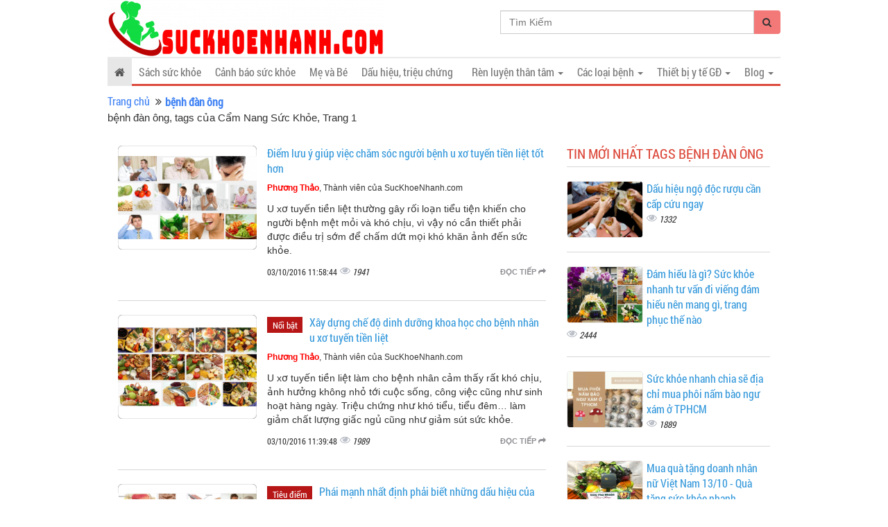

--- FILE ---
content_type: text/html; charset=utf-8
request_url: https://www.google.com/recaptcha/api2/aframe
body_size: 266
content:
<!DOCTYPE HTML><html><head><meta http-equiv="content-type" content="text/html; charset=UTF-8"></head><body><script nonce="1G1ceEeNGBcxYZY2hdR0lg">/** Anti-fraud and anti-abuse applications only. See google.com/recaptcha */ try{var clients={'sodar':'https://pagead2.googlesyndication.com/pagead/sodar?'};window.addEventListener("message",function(a){try{if(a.source===window.parent){var b=JSON.parse(a.data);var c=clients[b['id']];if(c){var d=document.createElement('img');d.src=c+b['params']+'&rc='+(localStorage.getItem("rc::a")?sessionStorage.getItem("rc::b"):"");window.document.body.appendChild(d);sessionStorage.setItem("rc::e",parseInt(sessionStorage.getItem("rc::e")||0)+1);localStorage.setItem("rc::h",'1768993589276');}}}catch(b){}});window.parent.postMessage("_grecaptcha_ready", "*");}catch(b){}</script></body></html>

--- FILE ---
content_type: text/css
request_url: https://cdn.suckhoenhanh.com/asset/home/css/blog/font-awesome.css?1.01
body_size: 5033
content:
@font-face{font-family:'FontAwesome';src:url('../../fonts/fontawesome-webfont.eot?v=4.2.0');src:url('../../fonts/fontawesome-webfont.eot?#iefix&v=4.2.0') format('embedded-opentype'), url('../../fonts/fontawesome-webfont.woff?v=4.2.0') format('woff'), url('../../fonts/fontawesome-webfont.ttf?v=4.2.0') format('truetype'), url('../../fonts/fontawesome-webfont.svg?v=4.2.0#fontawesomeregular') format('svg');font-weight:normal;font-style:normal;}
.fa{display:inline-block;font:normal normal normal 14px/1 FontAwesome;font-size:inherit;text-rendering:auto;-webkit-font-smoothing:antialiased;-moz-osx-font-smoothing:grayscale;}
.fa-lg{font-size:1.33333333em;line-height:0.75em;vertical-align:-15%;}
.fa-2x{font-size:2em;}
.fa-3x{font-size:3em;}
.fa-4x{font-size:4em;}
.fa-5x{font-size:5em;}
.fa-fw{width:1.28571429em;text-align:center;}
.fa-ul{padding-left:0;margin-left:2.14285714em;list-style-type:none;}
.fa-ul > li{position:relative;}
.fa-li{position:absolute;left:-2.14285714em;width:2.14285714em;top:0.14285714em;text-align:center;}
.fa-li.fa-lg{left:-1.85714286em;}
.fa-border{padding:.2em .25em .15em;border:solid 0.08em #eeeeee;border-radius:.1em;}
.pull-right{float:right;}
.pull-left{float:left;}
.fa.pull-left{margin-right:.3em;}
.fa.pull-right{margin-left:.3em;}
.fa-spin{-webkit-animation:fa-spin 2s infinite linear;animation:fa-spin 2s infinite linear;}
@-webkit-keyframes fa-spin{0%{-webkit-transform:rotate(0deg);transform:rotate(0deg);}
100%{-webkit-transform:rotate(359deg);transform:rotate(359deg);}
}
@keyframes fa-spin{0%{-webkit-transform:rotate(0deg);transform:rotate(0deg);}
100%{-webkit-transform:rotate(359deg);transform:rotate(359deg);}
}
.fa-rotate-90{filter:progid:DXImageTransform.Microsoft.BasicImage(rotation=1);-webkit-transform:rotate(90deg);-ms-transform:rotate(90deg);transform:rotate(90deg);}
.fa-rotate-180{filter:progid:DXImageTransform.Microsoft.BasicImage(rotation=2);-webkit-transform:rotate(180deg);-ms-transform:rotate(180deg);transform:rotate(180deg);}
.fa-rotate-270{filter:progid:DXImageTransform.Microsoft.BasicImage(rotation=3);-webkit-transform:rotate(270deg);-ms-transform:rotate(270deg);transform:rotate(270deg);}
.fa-flip-horizontal{filter:progid:DXImageTransform.Microsoft.BasicImage(rotation=0, mirror=1);-webkit-transform:scale(-1, 1);-ms-transform:scale(-1, 1);transform:scale(-1, 1);}
.fa-flip-vertical{filter:progid:DXImageTransform.Microsoft.BasicImage(rotation=2, mirror=1);-webkit-transform:scale(1, -1);-ms-transform:scale(1, -1);transform:scale(1, -1);}
:root .fa-rotate-90,:root .fa-rotate-180,:root .fa-rotate-270,:root .fa-flip-horizontal,:root .fa-flip-vertical{filter:none;}
.fa-stack{position:relative;display:inline-block;width:2em;height:2em;line-height:2em;vertical-align:middle;}
.fa-stack-1x,
.fa-stack-2x{position:absolute;left:0;width:100%;text-align:center;}
.fa-stack-1x{line-height:inherit;}
.fa-stack-2x{font-size:2em;}
.fa-inverse{color:#ffffff;}
.fa-glass:before{content:"\f000";}
.fa-music:before{content:"\f001";}
.fa-search:before{content:"\f002";}
.fa-envelope-o:before{content:"\f003";}
.fa-heart:before{content:"\f004";}
.fa-star:before{content:"\f005";}
.fa-star-o:before{content:"\f006";}
.fa-user:before{content:"\f007";}
.fa-film:before{content:"\f008";}
.fa-th-large:before{content:"\f009";}
.fa-th:before{content:"\f00a";}
.fa-th-list:before{content:"\f00b";}
.fa-check:before{content:"\f00c";}
.fa-remove:before,
.fa-close:before,
.fa-times:before{content:"\f00d";}
.fa-search-plus:before{content:"\f00e";}
.fa-search-minus:before{content:"\f010";}
.fa-power-off:before{content:"\f011";}
.fa-signal:before{content:"\f012";}
.fa-gear:before,
.fa-cog:before{content:"\f013";}
.fa-trash-o:before{content:"\f014";}
.fa-home:before{content:"\f015";}
.fa-file-o:before{content:"\f016";}
.fa-clock-o:before{content:"\f017";}
.fa-road:before{content:"\f018";}
.fa-download:before{content:"\f019";}
.fa-arrow-circle-o-down:before{content:"\f01a";}
.fa-arrow-circle-o-up:before{content:"\f01b";}
.fa-inbox:before{content:"\f01c";}
.fa-play-circle-o:before{content:"\f01d";}
.fa-rotate-right:before,
.fa-repeat:before{content:"\f01e";}
.fa-refresh:before{content:"\f021";}
.fa-list-alt:before{content:"\f022";}
.fa-lock:before{content:"\f023";}
.fa-flag:before{content:"\f024";}
.fa-headphones:before{content:"\f025";}
.fa-volume-off:before{content:"\f026";}
.fa-volume-down:before{content:"\f027";}
.fa-volume-up:before{content:"\f028";}
.fa-qrcode:before{content:"\f029";}
.fa-barcode:before{content:"\f02a";}
.fa-tag:before{content:"\f02b";}
.fa-tags:before{content:"\f02c";}
.fa-book:before{content:"\f02d";}
.fa-bookmark:before{content:"\f02e";}
.fa-print:before{content:"\f02f";}
.fa-camera:before{content:"\f030";}
.fa-font:before{content:"\f031";}
.fa-bold:before{content:"\f032";}
.fa-italic:before{content:"\f033";}
.fa-text-height:before{content:"\f034";}
.fa-text-width:before{content:"\f035";}
.fa-align-left:before{content:"\f036";}
.fa-align-center:before{content:"\f037";}
.fa-align-right:before{content:"\f038";}
.fa-align-justify:before{content:"\f039";}
.fa-list:before{content:"\f03a";}
.fa-dedent:before,
.fa-outdent:before{content:"\f03b";}
.fa-indent:before{content:"\f03c";}
.fa-video-camera:before{content:"\f03d";}
.fa-photo:before,
.fa-image:before,
.fa-picture-o:before{content:"\f03e";}
.fa-pencil:before{content:"\f040";}
.fa-map-marker:before{content:"\f041";}
.fa-adjust:before{content:"\f042";}
.fa-tint:before{content:"\f043";}
.fa-edit:before,
.fa-pencil-square-o:before{content:"\f044";}
.fa-share-square-o:before{content:"\f045";}
.fa-check-square-o:before{content:"\f046";}
.fa-arrows:before{content:"\f047";}
.fa-step-backward:before{content:"\f048";}
.fa-fast-backward:before{content:"\f049";}
.fa-backward:before{content:"\f04a";}
.fa-play:before{content:"\f04b";}
.fa-pause:before{content:"\f04c";}
.fa-stop:before{content:"\f04d";}
.fa-forward:before{content:"\f04e";}
.fa-fast-forward:before{content:"\f050";}
.fa-step-forward:before{content:"\f051";}
.fa-eject:before{content:"\f052";}
.fa-chevron-left:before{content:"\f053";}
.fa-chevron-right:before{content:"\f054";}
.fa-plus-circle:before{content:"\f055";}
.fa-minus-circle:before{content:"\f056";}
.fa-times-circle:before{content:"\f057";}
.fa-check-circle:before{content:"\f058";}
.fa-question-circle:before{content:"\f059";}
.fa-info-circle:before{content:"\f05a";}
.fa-crosshairs:before{content:"\f05b";}
.fa-times-circle-o:before{content:"\f05c";}
.fa-check-circle-o:before{content:"\f05d";}
.fa-ban:before{content:"\f05e";}
.fa-arrow-left:before{content:"\f060";}
.fa-arrow-right:before{content:"\f061";}
.fa-arrow-up:before{content:"\f062";}
.fa-arrow-down:before{content:"\f063";}
.fa-mail-forward:before,
.fa-share:before{content:"\f064";}
.fa-expand:before{content:"\f065";}
.fa-compress:before{content:"\f066";}
.fa-plus:before{content:"\f067";}
.fa-minus:before{content:"\f068";}
.fa-asterisk:before{content:"\f069";}
.fa-exclamation-circle:before{content:"\f06a";}
.fa-gift:before{content:"\f06b";}
.fa-leaf:before{content:"\f06c";}
.fa-fire:before{content:"\f06d";}
.fa-eye:before{content:"\f06e";}
.fa-eye-slash:before{content:"\f070";}
.fa-warning:before,
.fa-exclamation-triangle:before{content:"\f071";}
.fa-plane:before{content:"\f072";}
.fa-calendar:before{content:"\f073";}
.fa-random:before{content:"\f074";}
.fa-comment:before{content:"\f075";}
.fa-magnet:before{content:"\f076";}
.fa-chevron-up:before{content:"\f077";}
.fa-chevron-down:before{content:"\f078";}
.fa-retweet:before{content:"\f079";}
.fa-shopping-cart:before{content:"\f07a";}
.fa-folder:before{content:"\f07b";}
.fa-folder-open:before{content:"\f07c";}
.fa-arrows-v:before{content:"\f07d";}
.fa-arrows-h:before{content:"\f07e";}
.fa-bar-chart-o:before,
.fa-bar-chart:before{content:"\f080";}
.fa-twitter-square:before{content:"\f081";}
.fa-facebook-square:before{content:"\f082";}
.fa-camera-retro:before{content:"\f083";}
.fa-key:before{content:"\f084";}
.fa-gears:before,
.fa-cogs:before{content:"\f085";}
.fa-comments:before{content:"\f086";}
.fa-thumbs-o-up:before{content:"\f087";}
.fa-thumbs-o-down:before{content:"\f088";}
.fa-star-half:before{content:"\f089";}
.fa-heart-o:before{content:"\f08a";}
.fa-sign-out:before{content:"\f08b";}
.fa-linkedin-square:before{content:"\f08c";}
.fa-thumb-tack:before{content:"\f08d";}
.fa-external-link:before{content:"\f08e";}
.fa-sign-in:before{content:"\f090";}
.fa-trophy:before{content:"\f091";}
.fa-github-square:before{content:"\f092";}
.fa-upload:before{content:"\f093";}
.fa-lemon-o:before{content:"\f094";}
.fa-phone:before{content:"\f095";}
.fa-square-o:before{content:"\f096";}
.fa-bookmark-o:before{content:"\f097";}
.fa-phone-square:before{content:"\f098";}
.fa-twitter:before{content:"\f099";}
.fa-facebook:before{content:"\f09a";}
.fa-github:before{content:"\f09b";}
.fa-unlock:before{content:"\f09c";}
.fa-credit-card:before{content:"\f09d";}
.fa-rss:before{content:"\f09e";}
.fa-hdd-o:before{content:"\f0a0";}
.fa-bullhorn:before{content:"\f0a1";}
.fa-bell:before{content:"\f0f3";}
.fa-certificate:before{content:"\f0a3";}
.fa-hand-o-right:before{content:"\f0a4";}
.fa-hand-o-left:before{content:"\f0a5";}
.fa-hand-o-up:before{content:"\f0a6";}
.fa-hand-o-down:before{content:"\f0a7";}
.fa-arrow-circle-left:before{content:"\f0a8";}
.fa-arrow-circle-right:before{content:"\f0a9";}
.fa-arrow-circle-up:before{content:"\f0aa";}
.fa-arrow-circle-down:before{content:"\f0ab";}
.fa-globe:before{content:"\f0ac";}
.fa-wrench:before{content:"\f0ad";}
.fa-tasks:before{content:"\f0ae";}
.fa-filter:before{content:"\f0b0";}
.fa-briefcase:before{content:"\f0b1";}
.fa-arrows-alt:before{content:"\f0b2";}
.fa-group:before,
.fa-users:before{content:"\f0c0";}
.fa-chain:before,
.fa-link:before{content:"\f0c1";}
.fa-cloud:before{content:"\f0c2";}
.fa-flask:before{content:"\f0c3";}
.fa-cut:before,
.fa-scissors:before{content:"\f0c4";}
.fa-copy:before,
.fa-files-o:before{content:"\f0c5";}
.fa-paperclip:before{content:"\f0c6";}
.fa-save:before,
.fa-floppy-o:before{content:"\f0c7";}
.fa-square:before{content:"\f0c8";}
.fa-navicon:before,
.fa-reorder:before,
.fa-bars:before{content:"\f0c9";}
.fa-list-ul:before{content:"\f0ca";}
.fa-list-ol:before{content:"\f0cb";}
.fa-strikethrough:before{content:"\f0cc";}
.fa-underline:before{content:"\f0cd";}
.fa-table:before{content:"\f0ce";}
.fa-magic:before{content:"\f0d0";}
.fa-truck:before{content:"\f0d1";}
.fa-pinterest:before{content:"\f0d2";}
.fa-pinterest-square:before{content:"\f0d3";}
.fa-google-plus-square:before{content:"\f0d4";}
.fa-google-plus:before{content:"\f0d5";}
.fa-money:before{content:"\f0d6";}
.fa-caret-down:before{content:"\f0d7";}
.fa-caret-up:before{content:"\f0d8";}
.fa-caret-left:before{content:"\f0d9";}
.fa-caret-right:before{content:"\f0da";}
.fa-columns:before{content:"\f0db";}
.fa-unsorted:before,
.fa-sort:before{content:"\f0dc";}
.fa-sort-down:before,
.fa-sort-desc:before{content:"\f0dd";}
.fa-sort-up:before,
.fa-sort-asc:before{content:"\f0de";}
.fa-envelope:before{content:"\f0e0";}
.fa-linkedin:before{content:"\f0e1";}
.fa-rotate-left:before,
.fa-undo:before{content:"\f0e2";}
.fa-legal:before,
.fa-gavel:before{content:"\f0e3";}
.fa-dashboard:before,
.fa-tachometer:before{content:"\f0e4";}
.fa-comment-o:before{content:"\f0e5";}
.fa-comments-o:before{content:"\f0e6";}
.fa-flash:before,
.fa-bolt:before{content:"\f0e7";}
.fa-sitemap:before{content:"\f0e8";}
.fa-umbrella:before{content:"\f0e9";}
.fa-paste:before,
.fa-clipboard:before{content:"\f0ea";}
.fa-lightbulb-o:before{content:"\f0eb";}
.fa-exchange:before{content:"\f0ec";}
.fa-cloud-download:before{content:"\f0ed";}
.fa-cloud-upload:before{content:"\f0ee";}
.fa-user-md:before{content:"\f0f0";}
.fa-stethoscope:before{content:"\f0f1";}
.fa-suitcase:before{content:"\f0f2";}
.fa-bell-o:before{content:"\f0a2";}
.fa-coffee:before{content:"\f0f4";}
.fa-cutlery:before{content:"\f0f5";}
.fa-file-text-o:before{content:"\f0f6";}
.fa-building-o:before{content:"\f0f7";}
.fa-hospital-o:before{content:"\f0f8";}
.fa-ambulance:before{content:"\f0f9";}
.fa-medkit:before{content:"\f0fa";}
.fa-fighter-jet:before{content:"\f0fb";}
.fa-beer:before{content:"\f0fc";}
.fa-h-square:before{content:"\f0fd";}
.fa-plus-square:before{content:"\f0fe";}
.fa-angle-double-left:before{content:"\f100";}
.fa-angle-double-right:before{content:"\f101";}
.fa-angle-double-up:before{content:"\f102";}
.fa-angle-double-down:before{content:"\f103";}
.fa-angle-left:before{content:"\f104";}
.fa-angle-right:before{content:"\f105";}
.fa-angle-up:before{content:"\f106";}
.fa-angle-down:before{content:"\f107";}
.fa-desktop:before{content:"\f108";}
.fa-laptop:before{content:"\f109";}
.fa-tablet:before{content:"\f10a";}
.fa-mobile-phone:before,
.fa-mobile:before{content:"\f10b";}
.fa-circle-o:before{content:"\f10c";}
.fa-quote-left:before{content:"\f10d";}
.fa-quote-right:before{content:"\f10e";}
.fa-spinner:before{content:"\f110";}
.fa-circle:before{content:"\f111";}
.fa-mail-reply:before,
.fa-reply:before{content:"\f112";}
.fa-github-alt:before{content:"\f113";}
.fa-folder-o:before{content:"\f114";}
.fa-folder-open-o:before{content:"\f115";}
.fa-smile-o:before{content:"\f118";}
.fa-frown-o:before{content:"\f119";}
.fa-meh-o:before{content:"\f11a";}
.fa-gamepad:before{content:"\f11b";}
.fa-keyboard-o:before{content:"\f11c";}
.fa-flag-o:before{content:"\f11d";}
.fa-flag-checkered:before{content:"\f11e";}
.fa-terminal:before{content:"\f120";}
.fa-code:before{content:"\f121";}
.fa-mail-reply-all:before,
.fa-reply-all:before{content:"\f122";}
.fa-star-half-empty:before,
.fa-star-half-full:before,
.fa-star-half-o:before{content:"\f123";}
.fa-location-arrow:before{content:"\f124";}
.fa-crop:before{content:"\f125";}
.fa-code-fork:before{content:"\f126";}
.fa-unlink:before,
.fa-chain-broken:before{content:"\f127";}
.fa-question:before{content:"\f128";}
.fa-info:before{content:"\f129";}
.fa-exclamation:before{content:"\f12a";}
.fa-superscript:before{content:"\f12b";}
.fa-subscript:before{content:"\f12c";}
.fa-eraser:before{content:"\f12d";}
.fa-puzzle-piece:before{content:"\f12e";}
.fa-microphone:before{content:"\f130";}
.fa-microphone-slash:before{content:"\f131";}
.fa-shield:before{content:"\f132";}
.fa-calendar-o:before{content:"\f133";}
.fa-fire-extinguisher:before{content:"\f134";}
.fa-rocket:before{content:"\f135";}
.fa-maxcdn:before{content:"\f136";}
.fa-chevron-circle-left:before{content:"\f137";}
.fa-chevron-circle-right:before{content:"\f138";}
.fa-chevron-circle-up:before{content:"\f139";}
.fa-chevron-circle-down:before{content:"\f13a";}
.fa-html5:before{content:"\f13b";}
.fa-css3:before{content:"\f13c";}
.fa-anchor:before{content:"\f13d";}
.fa-unlock-alt:before{content:"\f13e";}
.fa-bullseye:before{content:"\f140";}
.fa-ellipsis-h:before{content:"\f141";}
.fa-ellipsis-v:before{content:"\f142";}
.fa-rss-square:before{content:"\f143";}
.fa-play-circle:before{content:"\f144";}
.fa-ticket:before{content:"\f145";}
.fa-minus-square:before{content:"\f146";}
.fa-minus-square-o:before{content:"\f147";}
.fa-level-up:before{content:"\f148";}
.fa-level-down:before{content:"\f149";}
.fa-check-square:before{content:"\f14a";}
.fa-pencil-square:before{content:"\f14b";}
.fa-external-link-square:before{content:"\f14c";}
.fa-share-square:before{content:"\f14d";}
.fa-compass:before{content:"\f14e";}
.fa-toggle-down:before,
.fa-caret-square-o-down:before{content:"\f150";}
.fa-toggle-up:before,
.fa-caret-square-o-up:before{content:"\f151";}
.fa-toggle-right:before,
.fa-caret-square-o-right:before{content:"\f152";}
.fa-euro:before,
.fa-eur:before{content:"\f153";}
.fa-gbp:before{content:"\f154";}
.fa-dollar:before,
.fa-usd:before{content:"\f155";}
.fa-rupee:before,
.fa-inr:before{content:"\f156";}
.fa-cny:before,
.fa-rmb:before,
.fa-yen:before,
.fa-jpy:before{content:"\f157";}
.fa-ruble:before,
.fa-rouble:before,
.fa-rub:before{content:"\f158";}
.fa-won:before,
.fa-krw:before{content:"\f159";}
.fa-bitcoin:before,
.fa-btc:before{content:"\f15a";}
.fa-file:before{content:"\f15b";}
.fa-file-text:before{content:"\f15c";}
.fa-sort-alpha-asc:before{content:"\f15d";}
.fa-sort-alpha-desc:before{content:"\f15e";}
.fa-sort-amount-asc:before{content:"\f160";}
.fa-sort-amount-desc:before{content:"\f161";}
.fa-sort-numeric-asc:before{content:"\f162";}
.fa-sort-numeric-desc:before{content:"\f163";}
.fa-thumbs-up:before{content:"\f164";}
.fa-thumbs-down:before{content:"\f165";}
.fa-youtube-square:before{content:"\f166";}
.fa-youtube:before{content:"\f167";}
.fa-xing:before{content:"\f168";}
.fa-xing-square:before{content:"\f169";}
.fa-youtube-play:before{content:"\f16a";}
.fa-dropbox:before{content:"\f16b";}
.fa-stack-overflow:before{content:"\f16c";}
.fa-instagram:before{content:"\f16d";}
.fa-flickr:before{content:"\f16e";}
.fa-adn:before{content:"\f170";}
.fa-bitbucket:before{content:"\f171";}
.fa-bitbucket-square:before{content:"\f172";}
.fa-tumblr:before{content:"\f173";}
.fa-tumblr-square:before{content:"\f174";}
.fa-long-arrow-down:before{content:"\f175";}
.fa-long-arrow-up:before{content:"\f176";}
.fa-long-arrow-left:before{content:"\f177";}
.fa-long-arrow-right:before{content:"\f178";}
.fa-apple:before{content:"\f179";}
.fa-windows:before{content:"\f17a";}
.fa-android:before{content:"\f17b";}
.fa-linux:before{content:"\f17c";}
.fa-dribbble:before{content:"\f17d";}
.fa-skype:before{content:"\f17e";}
.fa-foursquare:before{content:"\f180";}
.fa-trello:before{content:"\f181";}
.fa-female:before{content:"\f182";}
.fa-male:before{content:"\f183";}
.fa-gittip:before{content:"\f184";}
.fa-sun-o:before{content:"\f185";}
.fa-moon-o:before{content:"\f186";}
.fa-archive:before{content:"\f187";}
.fa-bug:before{content:"\f188";}
.fa-vk:before{content:"\f189";}
.fa-weibo:before{content:"\f18a";}
.fa-renren:before{content:"\f18b";}
.fa-pagelines:before{content:"\f18c";}
.fa-stack-exchange:before{content:"\f18d";}
.fa-arrow-circle-o-right:before{content:"\f18e";}
.fa-arrow-circle-o-left:before{content:"\f190";}
.fa-toggle-left:before,
.fa-caret-square-o-left:before{content:"\f191";}
.fa-dot-circle-o:before{content:"\f192";}
.fa-wheelchair:before{content:"\f193";}
.fa-vimeo-square:before{content:"\f194";}
.fa-turkish-lira:before,
.fa-try:before{content:"\f195";}
.fa-plus-square-o:before{content:"\f196";}
.fa-space-shuttle:before{content:"\f197";}
.fa-slack:before{content:"\f198";}
.fa-envelope-square:before{content:"\f199";}
.fa-wordpress:before{content:"\f19a";}
.fa-openid:before{content:"\f19b";}
.fa-institution:before,
.fa-bank:before,
.fa-university:before{content:"\f19c";}
.fa-mortar-board:before,
.fa-graduation-cap:before{content:"\f19d";}
.fa-yahoo:before{content:"\f19e";}
.fa-google:before{content:"\f1a0";}
.fa-reddit:before{content:"\f1a1";}
.fa-reddit-square:before{content:"\f1a2";}
.fa-stumbleupon-circle:before{content:"\f1a3";}
.fa-stumbleupon:before{content:"\f1a4";}
.fa-delicious:before{content:"\f1a5";}
.fa-digg:before{content:"\f1a6";}
.fa-pied-piper:before{content:"\f1a7";}
.fa-pied-piper-alt:before{content:"\f1a8";}
.fa-drupal:before{content:"\f1a9";}
.fa-joomla:before{content:"\f1aa";}
.fa-language:before{content:"\f1ab";}
.fa-fax:before{content:"\f1ac";}
.fa-building:before{content:"\f1ad";}
.fa-child:before{content:"\f1ae";}
.fa-paw:before{content:"\f1b0";}
.fa-spoon:before{content:"\f1b1";}
.fa-cube:before{content:"\f1b2";}
.fa-cubes:before{content:"\f1b3";}
.fa-behance:before{content:"\f1b4";}
.fa-behance-square:before{content:"\f1b5";}
.fa-steam:before{content:"\f1b6";}
.fa-steam-square:before{content:"\f1b7";}
.fa-recycle:before{content:"\f1b8";}
.fa-automobile:before,
.fa-car:before{content:"\f1b9";}
.fa-cab:before,
.fa-taxi:before{content:"\f1ba";}
.fa-tree:before{content:"\f1bb";}
.fa-spotify:before{content:"\f1bc";}
.fa-deviantart:before{content:"\f1bd";}
.fa-soundcloud:before{content:"\f1be";}
.fa-database:before{content:"\f1c0";}
.fa-file-pdf-o:before{content:"\f1c1";}
.fa-file-word-o:before{content:"\f1c2";}
.fa-file-excel-o:before{content:"\f1c3";}
.fa-file-powerpoint-o:before{content:"\f1c4";}
.fa-file-photo-o:before,
.fa-file-picture-o:before,
.fa-file-image-o:before{content:"\f1c5";}
.fa-file-zip-o:before,
.fa-file-archive-o:before{content:"\f1c6";}
.fa-file-sound-o:before,
.fa-file-audio-o:before{content:"\f1c7";}
.fa-file-movie-o:before,
.fa-file-video-o:before{content:"\f1c8";}
.fa-file-code-o:before{content:"\f1c9";}
.fa-vine:before{content:"\f1ca";}
.fa-codepen:before{content:"\f1cb";}
.fa-jsfiddle:before{content:"\f1cc";}
.fa-life-bouy:before,
.fa-life-buoy:before,
.fa-life-saver:before,
.fa-support:before,
.fa-life-ring:before{content:"\f1cd";}
.fa-circle-o-notch:before{content:"\f1ce";}
.fa-ra:before,
.fa-rebel:before{content:"\f1d0";}
.fa-ge:before,
.fa-empire:before{content:"\f1d1";}
.fa-git-square:before{content:"\f1d2";}
.fa-git:before{content:"\f1d3";}
.fa-hacker-news:before{content:"\f1d4";}
.fa-tencent-weibo:before{content:"\f1d5";}
.fa-qq:before{content:"\f1d6";}
.fa-wechat:before,
.fa-weixin:before{content:"\f1d7";}
.fa-send:before,
.fa-paper-plane:before{content:"\f1d8";}
.fa-send-o:before,
.fa-paper-plane-o:before{content:"\f1d9";}
.fa-history:before{content:"\f1da";}
.fa-circle-thin:before{content:"\f1db";}
.fa-header:before{content:"\f1dc";}
.fa-paragraph:before{content:"\f1dd";}
.fa-sliders:before{content:"\f1de";}
.fa-share-alt:before{content:"\f1e0";}
.fa-share-alt-square:before{content:"\f1e1";}
.fa-bomb:before{content:"\f1e2";}
.fa-soccer-ball-o:before,
.fa-futbol-o:before{content:"\f1e3";}
.fa-tty:before{content:"\f1e4";}
.fa-binoculars:before{content:"\f1e5";}
.fa-plug:before{content:"\f1e6";}
.fa-slideshare:before{content:"\f1e7";}
.fa-twitch:before{content:"\f1e8";}
.fa-yelp:before{content:"\f1e9";}
.fa-newspaper-o:before{content:"\f1ea";}
.fa-wifi:before{content:"\f1eb";}
.fa-calculator:before{content:"\f1ec";}
.fa-paypal:before{content:"\f1ed";}
.fa-google-wallet:before{content:"\f1ee";}
.fa-cc-visa:before{content:"\f1f0";}
.fa-cc-mastercard:before{content:"\f1f1";}
.fa-cc-discover:before{content:"\f1f2";}
.fa-cc-amex:before{content:"\f1f3";}
.fa-cc-paypal:before{content:"\f1f4";}
.fa-cc-stripe:before{content:"\f1f5";}
.fa-bell-slash:before{content:"\f1f6";}
.fa-bell-slash-o:before{content:"\f1f7";}
.fa-trash:before{content:"\f1f8";}
.fa-copyright:before{content:"\f1f9";}
.fa-at:before{content:"\f1fa";}
.fa-eyedropper:before{content:"\f1fb";}
.fa-paint-brush:before{content:"\f1fc";}
.fa-birthday-cake:before{content:"\f1fd";}
.fa-area-chart:before{content:"\f1fe";}
.fa-pie-chart:before{content:"\f200";}
.fa-line-chart:before{content:"\f201";}
.fa-lastfm:before{content:"\f202";}
.fa-lastfm-square:before{content:"\f203";}
.fa-toggle-off:before{content:"\f204";}
.fa-toggle-on:before{content:"\f205";}
.fa-bicycle:before{content:"\f206";}
.fa-bus:before{content:"\f207";}
.fa-ioxhost:before{content:"\f208";}
.fa-angellist:before{content:"\f209";}
.fa-cc:before{content:"\f20a";}
.fa-shekel:before,
.fa-sheqel:before,
.fa-ils:before{content:"\f20b";}
.fa-meanpath:before{content:"\f20c";}